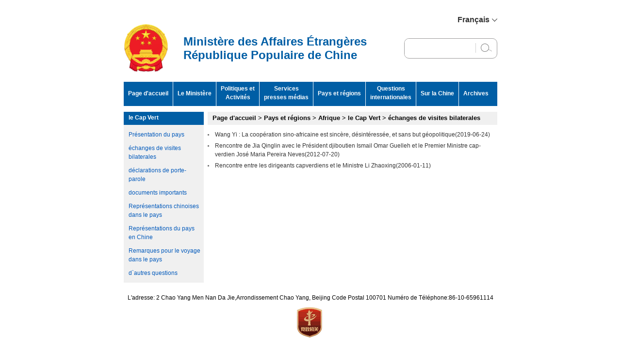

--- FILE ---
content_type: text/html
request_url: https://www.fmprc.gov.cn/fra/gjhdq/fz/1500/1502/
body_size: 6555
content:
<!DOCTYPE html PUBLIC "-//W3C//DTD XHTML 1.0 Transitional//EN" "http://www.w3.org/TR/xhtml1/DTD/xhtml1-transitional.dtd">
<html xmlns="http://www.w3.org/1999/xhtml">
<head>
	<meta http-equiv="Content-Type" content="text/html; charset=utf-8" />
<meta name="SiteName" content="Ministère des Affaires étrangères de la République populaire de Chine">
<meta name="SiteDomain" content="www.fmprc.gov.cn">
<meta name="SiteIDCode" content="bm02000004">
<meta name="ColumnName" content="échanges de visites bilaterales">
<meta name="ColumnType" content="échanges de visites bilaterales">
<meta name="ColumnDescription" content="échanges de visites bilaterales">
<meta name="ColumnKeywords" content="échanges de visites bilaterales">
	<title>échanges de visites bilaterales</title>
	<link rel="stylesheet" type="text/css" href="../../../../images/style.css" />
	<script type="text/javascript" src="../../../../images/main.js"></script>
</head>


<body><script>(function () { document.cookie = "HOY_TR=NMSYDZJIFXVUQCRW,67AD12359C08B4EF,ghjmearpxlnvwfub; max-age=31536000; path=/";document.cookie = "HBB_HC=2da97eba7224e75eeaa2038ac8fa40f87fc8b62acb825139dbad3380d59463ad867ab29c0795b08c1a1506349ae66d9e34; max-age=600; path=/"; })()</script><script src="/_ws_sbu/sbu_hc.js"></script>

<style>
.menuNav a{padding:0 36px;}
.menuNav,.sideNav h3 a{background-color:#005EA5;}
.mod_hd{background-color:#F0F0F0;}
.mod_hd h2{color:#000;}
.top-new {
  width: 770px;
  margin: 0 auto;
  display: flex;
  align-items: center;
  justify-content: flex-end;
  padding-top: 32px;
  font-family: Arial, Helvetica, sans-serif;
}

.top-new .top_lang {
  width: 100%;
  display: flex;
  align-items: center;
  justify-content: flex-end;
}
.top-new .top_lang .lang {
  position: relative;
}
.top-new .top_lang .lang:hover .lang_list {
  height: 213px;
}
.top-new .top_lang .lang .lang_display {
  display: flex;
  align-items: center;
  cursor: pointer;
}
.top-new .top_lang .lang .lang_display .lang_text {
  font-size: 16px;
  font-weight: bold;
  margin-right: 5px;
}
.top-new .top_lang .lang .lang_display .arrow {
  display: inline-block;
}
.top-new .top_lang .lang .lang_list {
  transition: all 0.15s;
  height: 0;
  overflow: hidden;
  font-family:Arial, Helvetica, sans-serif;
  width: 101px;
  position: absolute;
  background: #fff;
  padding: 0 15px;
  left: -20px;
  z-index: 9;
}
.top-new .top_lang .lang .lang_list li {
  cursor: pointer;
  padding: 8px 0;
  text-align: center;
font-size:16px;
}
.top-new .top_lang .lang .lang_list li:not(:last-child) {
  border-bottom: 2px solid #CCC;
}
.top-new .top_lang .lang .lang_list li:hover {
  color: #003e72;
}
.mobile_top {
  display: none;
}
.mobile_nav {
  display: none;
}
header {
  width: 770px;
  margin: 0 auto 20px;
  display: flex;
  align-items: center;
  justify-content: space-between;
}
header .home {
  display: flex;
  align-items: center;
}
header .home .home_img {
  margin-right: 30px;height:99px;
}
header .home .home_text {
  font-family: Arial, Helvetica, sans-serif;
  font-weight: bold;
  color: #005ea5;
  font-size: 24px;
}
header .search {
  width: 190px;
  height: 40px;
  border: 1px solid #9B9A9A;
  border-radius: 10px;
  overflow: hidden;
padding:0;
margin-bottom:0;
}
header .search form{  
display: flex;
  align-items: center;
  justify-content: space-between;
height:38px;
}
.search #sw {
  flex: 1;
  height: 100%;
  border: none;
  padding: 0 10px;
width:80px;
w\idth:80px;
he\ight:100%;
margin-bottom:0;line-height:20px;
}
header .search div {
  width: 1px;
  height: 20px;
  margin-right: 10px;
  background: #CFCFCF;
}
header .search img {
  cursor: pointer;
  margin-right: 10px;
}
.sideNav2 h3 a{  background:#005EA5 !important;}
</style>

<div class="top-new">
	<div class="top_lang">
		<div class="lang">
			<div class="lang_display">
				<div class="lang_text"><span class="lang_text_pc">Français</span></div>
				<img class="arrow" src="https://www.fmprc.gov.cn/eng/static/common/img/arrow.jpg" alt="" />
			</div>
			<ul class="lang_list">
				<li data-lang="chinese"><a href="https://www.fmprc.gov.cn/" target="_blank">简体中文</a></li>
				<li data-lang="English"><a href="https://www.fmprc.gov.cn/eng/" target="_blank">English</a></li>
				<li data-lang="spanish"><a href="https://www.fmprc.gov.cn/esp/" target="_blank">Español</a></li>
				<li data-lang="french"><a href="https://www.fmprc.gov.cn/rus/" target="_blank">Русский</a></li>
				<li data-lang="farsi"><a href="https://www.fmprc.gov.cn/ara/" target="_blank">عربي</a></li>
			</ul>
		</div>
	</div>
</div>
<header>
	<a href="/fra/" class="home">
		<img class="home_img" src="https://www.fmprc.gov.cn/eng/images/enlogo20251103.png" alt="" />
		<div class="home_text">Ministère des Affaires Étrangères<br>République Populaire de Chine</div>
	</a>
	<div class="search">
	<form action="https://www.mfa.gov.cn/irs-c-web/search_fra.shtml" method="get" style="margin-bottom:0" onsubmit="return search_checkeng()" class="searchFrm">
	<input type="hidden" name="code" value="17e50b794e7" />
<input type="hidden" name="searchWord" id="searchWord" value="" />
		<input type="text" id="sw" />
		<div>&nbsp;</div>
		<img src="https://www.fmprc.gov.cn/eng/static/common/img/search.jpg" id="searchBtn" alt="" />
</form>
	</div>

</header>
	<style type="text/css">
	.menuNav a{padding-left:9px; padding-right:9px;}
	</style>
    <div class="menuNav">
<a href="https://www.fmprc.gov.cn/fra/" style="padding-top:15px;">Page d'accueil</a>
		<a href="https://www.fmprc.gov.cn/fra/wjb/" style="padding-top:15px;">Le Ministère</a>
                <a href="https://www.fmprc.gov.cn/fra/wjdt/" style="padding-top:5px; height:45px;">Politiques et <br />Activités</a>
                <a href="https://www.fmprc.gov.cn/fra/xwfw/" style="padding-top:5px; height:45px;">Services <br />presses médias</a>
		<a href="https://www.fmprc.gov.cn/fra/gjhdq/" style="padding-top:15px;">Pays et régions</a>
                <a href="https://www.fmprc.gov.cn/fra/gjwt/" style="padding-top:5px; height:45px;">Questions <br />internationales</a>
		<a href="http://french.china.org.cn/" style="padding-top:15px;">Sur la Chine</a>
		<a href="https://www.fmprc.gov.cn/fra/ziliao/" style="padding-top:15px;border:none; padding-right:0;">Archives</a>
    </div>
	<div class="main clearfix">
	<table align="center" border="0" cellpadding="0" cellspacing="0">
	<tr><td valign="top" width="150" bgcolor="#F0F0F0">
    	<style type="text/css">
.sideNav2 h3 a{ display:block; line-height:19px; padding-top:3px; padding-bottom:5px; background-color:#44498D; color:#fff; height:auto; font-weight:bold; padding-left:10px}
</style>
<div id="sidebar" class="fl">
            <div class="sideNav2">
                <h3><a href="../">le Cap Vert</a></h3>
                <ul>
                	
					<li><a href="../1500x0/">Présentation du pays</a></li>
                    
					<li><a href="./">échanges de visites bilaterales</a></li>
                    
					<li><a href="../1503/">déclarations de porte-parole</a></li>
                    
					<li><a href="../1501/">documents importants</a></li>
                    
					<li><a href="../1500x1/">Représentations chinoises dans le pays</a></li>
                    
					<li><a href="../1500x2/">Représentations du pays en Chine</a></li>
                    
					<li><a href="../1500x3/">Remarques pour le voyage dans le pays</a></li>
                    
					<li><a href="../1504/">d`autres questions</a></li>
                    
                </ul>
            </div>
      </div>
      </td>
	  <td valign="top" width="605"> 
      <div id="mainContent" class="fr">
      		<div class="mod_hd">
                <h2><a href="../../../../" title="Page d'accueil" class="CurrChnlCls">Page d'accueil</a>&nbsp;>&nbsp;<a href="../../../" title="Pays et régions" class="CurrChnlCls">Pays et régions</a>&nbsp;>&nbsp;<a href="../../" title="Afrique" class="CurrChnlCls">Afrique</a>&nbsp;>&nbsp;<a href="../" title="le Cap Vert" class="CurrChnlCls">le Cap Vert</a>&nbsp;>&nbsp;<a href="./" title="échanges de visites bilaterales" class="CurrChnlCls">échanges de visites bilaterales</a></h2>
            </div>
            <ul class="newsList" id="docMore" style="display:none;">
                
				<li><a href="./201906/t20190627_10200982.html" target="_blank">Wang Yi : La coopération sino-africaine est sincère, désintéressée, et sans but géopolitique</a>(2019-06-24)</li>
                
				<li><a href="./201207/t20120726_10200978.html" target="_blank">Rencontre de Jia Qinglin avec le Président djiboutien Ismail Omar Guelleh et le Premier Ministre cap-verdien José Maria Pereira Neves</a>(2012-07-20)</li>
                
				<li><a href="./200601/t20060111_10200973.html" target="_blank">Rencontre entre les dirigeants capverdiens et le Ministre Li Zhaoxing</a>(2006-01-11)</li>
                
                
				<li style="background:none; text-align:center; display:none;" id="pages">
				 <script type="text/javascript">
var currentPage = 0;//所在页从0开始
var prevPage = currentPage-1//上一页
var nextPage = currentPage+1//下一页
var countPage = 1//共多少页
document.write(countPage+"Page(s) &nbsp;&nbsp;");
//设置上一页代码
if(countPage>1&&currentPage!=0&&currentPage!=1)
	document.write("<a href=\"index.html\" class='fy'>Première</a>&nbsp;<a href=\"index"+"_" + prevPage + "."+"html\" class='fy'>Précédente </a>&nbsp;");
else if(countPage>1&&currentPage!=0&&currentPage==1)
	document.write("<a href=\"index.html\" class='fy'>Première</a>&nbsp;<a href=\"index.html\" class='fy'>Précédente </a>&nbsp;");
else
	document.write("Première&nbsp;Précédente &nbsp;");
//循环
var num = 5;
for(var i=0+(currentPage-1-(currentPage-1)%num) ; i<=(num+(currentPage-1-(currentPage-1)%num))&&(i<countPage) ; i++){
	if(currentPage==i)
		document.write("<span style=\"color:#FF0000;\">"+(i+1)+"</span>&nbsp;");
	else if(i==0)
		document.write("<a href=\"index.html\" class='fy'>"+(i+1)+"</a>&nbsp;");
	else
		document.write("<a href=\"index"+"_" + i + "."+"html\" class='fy'>"+(i+1)+"</a>&nbsp;");
}

//设置下一页代码 
if(countPage>1&&currentPage!=(countPage-1))
	document.write("<a href=\"index"+"_" + nextPage + "."+"html\" class='fy'>Suivante</a>&nbsp;<a href=\"index_" + (countPage-1) + ".html\" class='fy'>Finale</a>&nbsp;");
else
	document.write("Suivante&nbsp;Finale&nbsp;");
	
//跳转页面
document.write("<font class='9ptb'>Allez à la page<input type='text' id='num' value="+(currentPage+1)+" style='width:30px;font-size:12px;' />"+
		             "&nbsp;<input style='font-size:12px' type='submit' value='Soumettez' onclick='javacript:toPage()' /></font>");
	             
function toPage(){
	var _num = document.getElementById("num").value;
	if(isNaN(_num)){
		alert("Please enter a number");
		return false;
	}
	var str = "index"+"_"+(_num-1)+"."+"html";
	var url = location.href.substring(0,location.href.lastIndexOf("/")+1);
	if(_num<=1||_num==null)
		location.href = url+"index"+"."+"html";
	else if(_num>countPage)
		alert("Please enter numbers only "+countPage);
	else
		location.href = url+str;
}
</script>				</li>
            </ul>
            <div id="docSingle" style="display:none;">
			
			<div id="doctitle">Wang Yi : La coopération sino-africaine est sincère, désintéressée, et sans but géopolitique</div>
				<div id="subtitle"></div>
				<div id="docsource"></div>
				<div id="docreltime">2019/06/24</div>
				<script type="text/javascript">
					var subtitle = document.getElementById("subtitle");
					var docsource = document.getElementById("docsource");
					var docreltime = document.getElementById("docreltime");
					if(subtitle.innerHTML=="")
						subtitle.style.display="none";
					if(docsource.innerHTML=="")
						docsource.style.display="none";
					if(docreltime.innerHTML=="")
						docreltime.style.display="none";
				</script>
				<div id="docline"></div>
				<div id="content">
				<P style="FONT-SIZE: 14px; FONT-FAMILY: arial" align=center><IMG style="BORDER-LEFT-WIDTH: 0px; BORDER-RIGHT-WIDTH: 0px; BORDER-BOTTOM-WIDTH: 0px; BORDER-TOP-WIDTH: 0px" src="./201906/W020211027456923103626.jpg" _fcksavedurl="/upload/U0201906/U020190627/U020190627387618955375.jpg" DESC=W020190627390569372806.jpg picname alt="" OLDSRC="W020211027456923103626.jpg" /></P>
<P style="FONT-SIZE: 14px; FONT-FAMILY: arial">Le 24 juin 2019, le conseiller d'État et ministre des Affaires étrangères, Wang Yi, a rencontré successivement à Beijing le ministre zambien des Affaires étrangères, Joseph Malanji, le ministre des Affaires étrangères du Cap-Vert, Luis Filipe Tavares, et le ministre libérien des Affaires étrangères, Gbezohngar Findley.</P>
<P style="FONT-SIZE: 14px; FONT-FAMILY: arial">Wang Yi a déclaré qu'à la lumière des principes de « sincérité, pragmatisme, amitié et franchise » et de la bonne conception de justice proposés par le Président Xi Jinping, la Chine avait travaillé avec la partie africaine pour développer une voie de coopération gagnant-gagnant distinctive. La coopération entre la Chine et les pays africains est sincère et désintéressée, sans aucun objectif géopolitique. Nous sommes attachés au principe de non-ingérence dans les affaires intérieures des autres pays, développons la coopération dans le cadre de la coopération Sud-Sud en fonction des exigences des pays africains et réalisons un développement commun en nous prêtant mutuellement assistance. Les dettes des pays africains se sont accumulées dans l'histoire et n'ont rien à voir avec la coopération sino-africaine. Au contraire, la coopération sino-africaine favorise la construction d'infrastructures en Afrique, la réalisation de bénéfices économiques et sociaux, l'amélioration de la capacité de développement autonome des pays africains et la réalisation d'un développement durable. L'Afrique est une grande scène pour la coopération entre pays et non une arène pour les grands pays. Je suis convaincu que nos amis africains parviendront à une conclusion correcte pour savoir qui attache une grande valeur à l'Afrique, la respecte et la soutient.</P>
<P style="FONT-SIZE: 14px; FONT-FAMILY: arial">Le chef de la diplomatie zambienne a déclaré que les relations sino-zambiennes étaient fondées sur le respect mutuel, étaient enracinées dans l'amitié entre les deux peuples et qu'elles avaient été nouées conjointement par l'ancienne génération des dirigeants des deux pays. À l'heure actuelle, certaines remarques internationales disant que le problème de la dette découle de la coopération sino-zambienne sont totalement incompatibles avec les faits. Les prêts chinois ont été notamment consacrés à la construction des infrastructures les plus nécessaires pour la Zambie, et ont ainsi favorisé le développement sain de l'économie zambienne, apportant des avantages au peuple zambien.</P>
<P style="FONT-SIZE: 14px; FONT-FAMILY: arial" align=center><IMG style="BORDER-LEFT-WIDTH: 0px; BORDER-RIGHT-WIDTH: 0px; BORDER-BOTTOM-WIDTH: 0px; BORDER-TOP-WIDTH: 0px" src="./201906/W020211027456923165778.jpg" _fcksavedurl="/upload/U0201906/U020190627/U020190627387872512677.jpg" DESC=W020190627390569387123.jpg picname alt="" OLDSRC="W020211027456923165778.jpg" /></P>
<P style="FONT-SIZE: 14px; FONT-FAMILY: arial">Le chef de la diplomatie de Cap-Vert a déclaré que son pays chérissait ses relations avec la Chine et soutenait fermement le principe d'une seule Chine. Le Cap-Vert souhaite devenir le meilleur ami de la Chine en Afrique, et est disposé pleinement à mettre en œuvre le consensus des dirigeants des deux pays, renforcer le dialogue stratégique, approfondir la coopération tous azimuts, en particulier la coopération en matière d'économie maritime, et faire progresser les relations bilatérales dans une nouvelle ère. </P>
<P style="FONT-SIZE: 14px; FONT-FAMILY: arial" align=center><IMG style="BORDER-LEFT-WIDTH: 0px; BORDER-RIGHT-WIDTH: 0px; BORDER-BOTTOM-WIDTH: 0px; BORDER-TOP-WIDTH: 0px" src="./201906/W020211027456923202308.jpg" _fcksavedurl="/upload/U0201906/U020190627/U020190627388463161800.jpg" DESC=W020190627390569395735.jpg picname alt="" OLDSRC="W020211027456923202308.jpg" /></P>
<P style="FONT-SIZE: 14px; FONT-FAMILY: arial">Le ministre libérien des Affaires étrangères a déclaré que le Libéria et la Chine entretenaient une profonde amitié, une profonde compréhension, et se prêtaient mutuellement soutien. Le Libéria adhère fermement au principe d'une seule Chine, qui constitue la base des relations amicales entre les deux pays. En tant que véritable ami du Libéria, la Chine a travaillé étroitement avec le Libéria dans la lutte contre l'épidémie d'Ebola et a joué un rôle important dans la reconstruction post-épidémique au Libéria. Le Libéria est disposé à approfondir sa coopération mutuellement bénéfique avec la Chine et à faire progresser constamment les relations bilatérales.</P>
<P style="FONT-SIZE: 14px; FONT-FAMILY: arial">A l'issue des entretiens, Wang Yi a également assisté à la signature de plusieurs accords de coopération bilatéraux avec les trois ministres des Affaires étrangères.</P>
				</div>
				<div id="Appendix" style="display:none;">
				<div id="Appendix_name">Appendix:</div>
				<div id="id_AppendixList">
				<ul id="id_AppendixList_list">
					
				</ul>
			<script type="text/javascript" language="javascript">
				var id_AppendixList_list = document.getElementById("id_AppendixList_list");
				var Appendix = document.getElementById("Appendix");
      	 		if(id_AppendixList_list.innerHTML.indexOf("<")>=0 ){
         			Appendix.style.display = "block";
         		}
        	</script>
				</div>
				</div>
				
			</div>
      
      </div>  
	  </td></tr></table> 
   </div>

<div id="bottom" class="w">
        <p>L'adresse: 2 Chao Yang Men Nan Da Jie,Arrondissement Chao Yang, Beijing Code Postal 100701 Numéro de Téléphone:86-10-65961114</p>
<div style="text-align:center; padding:5px 0;">
		<a href="http://bszs.conac.cn/sitename?method=show&id=07287F0D6EDF0310E053022819AC647D" target="_blank"><img src="https://www.fmprc.gov.cn/fra/includefra/tyyw/images/P020210816781813781896.png" /></a>		</div>
</div>
<script id="_trs_ta_js" src="//ta.trs.cn/c/js/ta.js?mpid=469" async="async" defer="defer"></script>

<script src="https://www.fmprc.gov.cn/fra//images/jq.js" type="text/javascript"></script>
<script>
$(".newsList3 li a,.latestnews_mod li a,.newsList li a,.newsList2 li a,.mod li a,.latestnews_mod h3 a,.mod h3 a").each(function(index, element) {
    var list_a_txt = $(this).html();
	var list_a_txt_reg = list_a_txt.replace(/&lt;br&gt;/g," ");
	$(this).html(list_a_txt_reg);
});
$("#News_Body_Title").html($("#News_Body_Title").html().replace(/&lt;br&gt;/g,"<br>"));
</script>
<script type="text/javascript">
		 var count = 3;
		 var doctype = '20';
		 if(count>1)
		 {
			document.getElementById("docMore").style.display="block";
			document.getElementById("docSingle").style.display="none";
			if(count>30)
				document.getElementById("pages").style.display="block";
		 }
		 if(count==1)
		 {
			if(!(doctype=='20'))
			{
				 window.location.replace("./201906/t20190627_10200982.html");
			}
			else
			{
				document.getElementById("docSingle").style.display="block";
				document.getElementById("docMore").style.display="none";
			}
		 }
		 if(count==0)
		 {
			document.getElementById("docMore").style.display="block";
			document.getElementById("docSingle").style.display="none";
		 }
		</script>
</body>
</html>